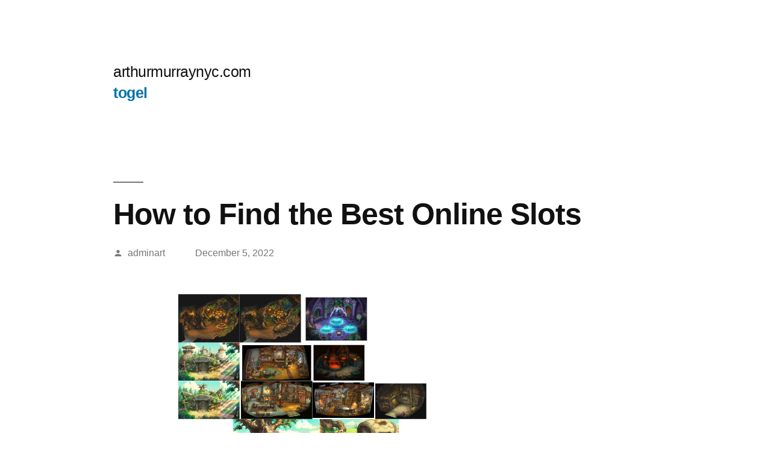

--- FILE ---
content_type: text/html
request_url: https://arthurmurraynyc.com/how-to-find-the-best-online-slots-3/
body_size: 12982
content:
<!DOCTYPE html>
<html dir="ltr" lang="en-US" prefix="og: https://ogp.me/ns#" amp="" data-amp-auto-lightbox-disable transformed="self;v=1" i-amphtml-layout="" i-amphtml-no-boilerplate="">
<head>
	<meta http-equiv="Content-Type" content="text/html; charset=UTF-8"/>
<meta name="viewport" content="width=device-width"><link rel="preconnect" href="https://cdn.ampproject.org/"><style amp-runtime="" i-amphtml-version="012408291337000">html{overflow-x:hidden!important}html.i-amphtml-fie{height:100%!important;width:100%!important}html:not([amp4ads]),html:not([amp4ads]) body{height:auto!important}html:not([amp4ads]) body{margin:0!important}body{-webkit-text-size-adjust:100%;-moz-text-size-adjust:100%;-ms-text-size-adjust:100%;text-size-adjust:100%}html.i-amphtml-singledoc.i-amphtml-embedded{-ms-touch-action:pan-y pinch-zoom;touch-action:pan-y pinch-zoom}html.i-amphtml-fie>body,html.i-amphtml-singledoc>body{overflow:visible!important}html.i-amphtml-fie:not(.i-amphtml-inabox)>body,html.i-amphtml-singledoc:not(.i-amphtml-inabox)>body{position:relative!important}html.i-amphtml-ios-embed-legacy>body{overflow-x:hidden!important;overflow-y:auto!important;position:absolute!important}html.i-amphtml-ios-embed{overflow-y:auto!important;position:static}#i-amphtml-wrapper{overflow-x:hidden!important;overflow-y:auto!important;position:absolute!important;top:0!important;left:0!important;right:0!important;bottom:0!important;margin:0!important;display:block!important}html.i-amphtml-ios-embed.i-amphtml-ios-overscroll,html.i-amphtml-ios-embed.i-amphtml-ios-overscroll>#i-amphtml-wrapper{-webkit-overflow-scrolling:touch!important}#i-amphtml-wrapper>body{position:relative!important;border-top:1px solid transparent!important}#i-amphtml-wrapper+body{visibility:visible}#i-amphtml-wrapper+body .i-amphtml-lightbox-element,#i-amphtml-wrapper+body[i-amphtml-lightbox]{visibility:hidden}#i-amphtml-wrapper+body[i-amphtml-lightbox] .i-amphtml-lightbox-element{visibility:visible}#i-amphtml-wrapper.i-amphtml-scroll-disabled,.i-amphtml-scroll-disabled{overflow-x:hidden!important;overflow-y:hidden!important}amp-instagram{padding:54px 0px 0px!important;background-color:#fff}amp-iframe iframe{box-sizing:border-box!important}[amp-access][amp-access-hide]{display:none}[subscriptions-dialog],body:not(.i-amphtml-subs-ready) [subscriptions-action],body:not(.i-amphtml-subs-ready) [subscriptions-section]{display:none!important}amp-experiment,amp-live-list>[update]{display:none}amp-list[resizable-children]>.i-amphtml-loading-container.amp-hidden{display:none!important}amp-list [fetch-error],amp-list[load-more] [load-more-button],amp-list[load-more] [load-more-end],amp-list[load-more] [load-more-failed],amp-list[load-more] [load-more-loading]{display:none}amp-list[diffable] div[role=list]{display:block}amp-story-page,amp-story[standalone]{min-height:1px!important;display:block!important;height:100%!important;margin:0!important;padding:0!important;overflow:hidden!important;width:100%!important}amp-story[standalone]{background-color:#000!important;position:relative!important}amp-story-page{background-color:#757575}amp-story .amp-active>div,amp-story .i-amphtml-loader-background{display:none!important}amp-story-page:not(:first-of-type):not([distance]):not([active]){transform:translateY(1000vh)!important}amp-autocomplete{position:relative!important;display:inline-block!important}amp-autocomplete>input,amp-autocomplete>textarea{padding:0.5rem;border:1px solid rgba(0,0,0,.33)}.i-amphtml-autocomplete-results,amp-autocomplete>input,amp-autocomplete>textarea{font-size:1rem;line-height:1.5rem}[amp-fx^=fly-in]{visibility:hidden}amp-script[nodom],amp-script[sandboxed]{position:fixed!important;top:0!important;width:1px!important;height:1px!important;overflow:hidden!important;visibility:hidden}
/*# sourceURL=/css/ampdoc.css*/[hidden]{display:none!important}.i-amphtml-element{display:inline-block}.i-amphtml-blurry-placeholder{transition:opacity 0.3s cubic-bezier(0.0,0.0,0.2,1)!important;pointer-events:none}[layout=nodisplay]:not(.i-amphtml-element){display:none!important}.i-amphtml-layout-fixed,[layout=fixed][width][height]:not(.i-amphtml-layout-fixed){display:inline-block;position:relative}.i-amphtml-layout-responsive,[layout=responsive][width][height]:not(.i-amphtml-layout-responsive),[width][height][heights]:not([layout]):not(.i-amphtml-layout-responsive),[width][height][sizes]:not(img):not([layout]):not(.i-amphtml-layout-responsive){display:block;position:relative}.i-amphtml-layout-intrinsic,[layout=intrinsic][width][height]:not(.i-amphtml-layout-intrinsic){display:inline-block;position:relative;max-width:100%}.i-amphtml-layout-intrinsic .i-amphtml-sizer{max-width:100%}.i-amphtml-intrinsic-sizer{max-width:100%;display:block!important}.i-amphtml-layout-container,.i-amphtml-layout-fixed-height,[layout=container],[layout=fixed-height][height]:not(.i-amphtml-layout-fixed-height){display:block;position:relative}.i-amphtml-layout-fill,.i-amphtml-layout-fill.i-amphtml-notbuilt,[layout=fill]:not(.i-amphtml-layout-fill),body noscript>*{display:block;overflow:hidden!important;position:absolute;top:0;left:0;bottom:0;right:0}body noscript>*{position:absolute!important;width:100%;height:100%;z-index:2}body noscript{display:inline!important}.i-amphtml-layout-flex-item,[layout=flex-item]:not(.i-amphtml-layout-flex-item){display:block;position:relative;-ms-flex:1 1 auto;flex:1 1 auto}.i-amphtml-layout-fluid{position:relative}.i-amphtml-layout-size-defined{overflow:hidden!important}.i-amphtml-layout-awaiting-size{position:absolute!important;top:auto!important;bottom:auto!important}i-amphtml-sizer{display:block!important}@supports (aspect-ratio:1/1){i-amphtml-sizer.i-amphtml-disable-ar{display:none!important}}.i-amphtml-blurry-placeholder,.i-amphtml-fill-content{display:block;height:0;max-height:100%;max-width:100%;min-height:100%;min-width:100%;width:0;margin:auto}.i-amphtml-layout-size-defined .i-amphtml-fill-content{position:absolute;top:0;left:0;bottom:0;right:0}.i-amphtml-replaced-content,.i-amphtml-screen-reader{padding:0!important;border:none!important}.i-amphtml-screen-reader{position:fixed!important;top:0px!important;left:0px!important;width:4px!important;height:4px!important;opacity:0!important;overflow:hidden!important;margin:0!important;display:block!important;visibility:visible!important}.i-amphtml-screen-reader~.i-amphtml-screen-reader{left:8px!important}.i-amphtml-screen-reader~.i-amphtml-screen-reader~.i-amphtml-screen-reader{left:12px!important}.i-amphtml-screen-reader~.i-amphtml-screen-reader~.i-amphtml-screen-reader~.i-amphtml-screen-reader{left:16px!important}.i-amphtml-unresolved{position:relative;overflow:hidden!important}.i-amphtml-select-disabled{-webkit-user-select:none!important;-ms-user-select:none!important;user-select:none!important}.i-amphtml-notbuilt,[layout]:not(.i-amphtml-element),[width][height][heights]:not([layout]):not(.i-amphtml-element),[width][height][sizes]:not(img):not([layout]):not(.i-amphtml-element){position:relative;overflow:hidden!important;color:transparent!important}.i-amphtml-notbuilt:not(.i-amphtml-layout-container)>*,[layout]:not([layout=container]):not(.i-amphtml-element)>*,[width][height][heights]:not([layout]):not(.i-amphtml-element)>*,[width][height][sizes]:not([layout]):not(.i-amphtml-element)>*{display:none}amp-img:not(.i-amphtml-element)[i-amphtml-ssr]>img.i-amphtml-fill-content{display:block}.i-amphtml-notbuilt:not(.i-amphtml-layout-container),[layout]:not([layout=container]):not(.i-amphtml-element),[width][height][heights]:not([layout]):not(.i-amphtml-element),[width][height][sizes]:not(img):not([layout]):not(.i-amphtml-element){color:transparent!important;line-height:0!important}.i-amphtml-ghost{visibility:hidden!important}.i-amphtml-element>[placeholder],[layout]:not(.i-amphtml-element)>[placeholder],[width][height][heights]:not([layout]):not(.i-amphtml-element)>[placeholder],[width][height][sizes]:not([layout]):not(.i-amphtml-element)>[placeholder]{display:block;line-height:normal}.i-amphtml-element>[placeholder].amp-hidden,.i-amphtml-element>[placeholder].hidden{visibility:hidden}.i-amphtml-element:not(.amp-notsupported)>[fallback],.i-amphtml-layout-container>[placeholder].amp-hidden,.i-amphtml-layout-container>[placeholder].hidden{display:none}.i-amphtml-layout-size-defined>[fallback],.i-amphtml-layout-size-defined>[placeholder]{position:absolute!important;top:0!important;left:0!important;right:0!important;bottom:0!important;z-index:1}amp-img[i-amphtml-ssr]:not(.i-amphtml-element)>[placeholder]{z-index:auto}.i-amphtml-notbuilt>[placeholder]{display:block!important}.i-amphtml-hidden-by-media-query{display:none!important}.i-amphtml-element-error{background:red!important;color:#fff!important;position:relative!important}.i-amphtml-element-error:before{content:attr(error-message)}i-amp-scroll-container,i-amphtml-scroll-container{position:absolute;top:0;left:0;right:0;bottom:0;display:block}i-amp-scroll-container.amp-active,i-amphtml-scroll-container.amp-active{overflow:auto;-webkit-overflow-scrolling:touch}.i-amphtml-loading-container{display:block!important;pointer-events:none;z-index:1}.i-amphtml-notbuilt>.i-amphtml-loading-container{display:block!important}.i-amphtml-loading-container.amp-hidden{visibility:hidden}.i-amphtml-element>[overflow]{cursor:pointer;position:relative;z-index:2;visibility:hidden;display:initial;line-height:normal}.i-amphtml-layout-size-defined>[overflow]{position:absolute}.i-amphtml-element>[overflow].amp-visible{visibility:visible}template{display:none!important}.amp-border-box,.amp-border-box *,.amp-border-box :after,.amp-border-box :before{box-sizing:border-box}amp-pixel{display:none!important}amp-analytics,amp-auto-ads,amp-story-auto-ads{position:fixed!important;top:0!important;width:1px!important;height:1px!important;overflow:hidden!important;visibility:hidden}amp-story{visibility:hidden!important}html.i-amphtml-fie>amp-analytics{position:initial!important}[visible-when-invalid]:not(.visible),form [submit-error],form [submit-success],form [submitting]{display:none}amp-accordion{display:block!important}@media (min-width:1px){:where(amp-accordion>section)>:first-child{margin:0;background-color:#efefef;padding-right:20px;border:1px solid #dfdfdf}:where(amp-accordion>section)>:last-child{margin:0}}amp-accordion>section{float:none!important}amp-accordion>section>*{float:none!important;display:block!important;overflow:hidden!important;position:relative!important}amp-accordion,amp-accordion>section{margin:0}amp-accordion:not(.i-amphtml-built)>section>:last-child{display:none!important}amp-accordion:not(.i-amphtml-built)>section[expanded]>:last-child{display:block!important}
/*# sourceURL=/css/ampshared.css*/</style><meta name="description" content="Unlike land-based slots, you can play online slot games anytime, anywhere, and on your phone or computer. Online slots are an exciting and addictive form of gambling. They are also fun to play, which is why they are among the most popular forms of gambling. The games are also quite simple to play. They feature"><meta name="robots" content="max-image-preview:large"><meta name="google-site-verification" content="C_9_kjuWapTIYDVqawSa3GCAxk6OqASkrXp7ol1raGA"><meta name="generator" content="All in One SEO (AIOSEO) 4.7.1.1"><meta property="og:locale" content="en_US"><meta property="og:site_name" content="arthurmurraynyc.com -"><meta property="og:type" content="article"><meta property="og:title" content="How to Find the Best Online Slots - arthurmurraynyc.com"><meta property="og:description" content="Unlike land-based slots, you can play online slot games anytime, anywhere, and on your phone or computer. Online slots are an exciting and addictive form of gambling. They are also fun to play, which is why they are among the most popular forms of gambling. The games are also quite simple to play. They feature"><meta property="og:url" content="https://arthurmurraynyc.com/how-to-find-the-best-online-slots-3/"><meta property="article:published_time" content="2022-12-05T04:53:05+00:00"><meta property="article:modified_time" content="2022-12-05T04:53:05+00:00"><meta name="twitter:card" content="summary"><meta name="twitter:title" content="How to Find the Best Online Slots - arthurmurraynyc.com"><meta name="twitter:description" content="Unlike land-based slots, you can play online slot games anytime, anywhere, and on your phone or computer. Online slots are an exciting and addictive form of gambling. They are also fun to play, which is why they are among the most popular forms of gambling. The games are also quite simple to play. They feature"><meta name="generator" content="WordPress 6.1.7"><meta name="generator" content="AMP Plugin v2.5.3; mode=standard"><script async="" src="../v0.mjs" type="module" ></script><script async nomodule src="../v0.js" ></script><script src="../v0/amp-form-0.1.js" async="" custom-element="amp-form" type="module" ></script><script async nomodule src="../v0/amp-form-0.1.js" custom-element="amp-form"></script><style amp-custom="">amp-img.amp-wp-enforced-sizes{object-fit:contain}button[overflow]{bottom:0}amp-img img,amp-img noscript{image-rendering:inherit;object-fit:inherit;object-position:inherit}:where(.wp-block-button__link){box-shadow:none;text-decoration:none;border-radius:9999px;padding:calc(.667em + 2px) calc(1.333em + 2px)}:where(.wp-block-columns.has-background){padding:1.25em 2.375em}:where(.wp-block-post-comments input[type=submit]){border:none}:where(.wp-block-file__button){border-radius:2em;padding:.5em 1em}:where(.wp-block-file__button):is(a):active,:where(.wp-block-file__button):is(a):focus,:where(.wp-block-file__button):is(a):hover,:where(.wp-block-file__button):is(a):visited{box-shadow:none;color:#fff;opacity:.85;text-decoration:none}.wp-block-group{box-sizing:border-box}.wp-block-latest-comments .wp-block-latest-comments{padding-left:0}.wp-block-latest-posts.wp-block-latest-posts__list{list-style:none;padding-left:0}.wp-block-latest-posts.wp-block-latest-posts__list li{clear:both}ul{box-sizing:border-box}:where(.wp-block-navigation.has-background .wp-block-navigation-item a:not(.wp-element-button)),:where(.wp-block-navigation.has-background .wp-block-navigation-submenu a:not(.wp-element-button)),:where(.wp-block-navigation .wp-block-navigation__submenu-container .wp-block-navigation-item a:not(.wp-element-button)),:where(.wp-block-navigation .wp-block-navigation__submenu-container .wp-block-navigation-submenu a:not(.wp-element-button)){padding:.5em 1em}@keyframes overlay-menu__fade-in-animation{0%{opacity:0;transform:translateY(.5em)}to{opacity:1;transform:translateY(0)}}:where(p.has-text-color:not(.has-link-color)) a{color:inherit}.wp-block-search__button{margin-left:.625em;word-break:normal}.wp-block-search__button svg{min-width:1.5em;min-height:1.5em;fill:currentColor;vertical-align:text-bottom}:where(.wp-block-search__button){border:1px solid #ccc;padding:.375em .625em}.wp-block-search__inside-wrapper{display:flex;flex:auto;flex-wrap:nowrap;max-width:100%}.wp-block-search__label{width:100%}.wp-block-search__input{padding:8px;flex-grow:1;margin-left:0;margin-right:0;min-width:3em;border:1px solid #949494}.wp-block-search__input:not(#_#_#_#_#_#_#_){text-decoration:unset}:where(.wp-block-search__button-inside .wp-block-search__inside-wrapper){padding:4px;border:1px solid #949494}:where(.wp-block-search__button-inside .wp-block-search__inside-wrapper) .wp-block-search__input{border-radius:0;border:none;padding:0 0 0 .25em}:where(.wp-block-search__button-inside .wp-block-search__inside-wrapper) .wp-block-search__input:focus{outline:none}:where(.wp-block-search__button-inside .wp-block-search__inside-wrapper) :where(.wp-block-search__button){padding:.125em .5em}.wp-element-button{cursor:pointer}:root{--wp--preset--font-size--normal:16px;--wp--preset--font-size--huge:42px}.screen-reader-text{border:0;clip:rect(1px,1px,1px,1px);-webkit-clip-path:inset(50%);clip-path:inset(50%);height:1px;margin:-1px;overflow:hidden;padding:0;position:absolute;width:1px}.screen-reader-text:not(#_#_#_#_#_#_#_){word-wrap:normal}.screen-reader-text:focus{background-color:#ddd;-webkit-clip-path:none;clip-path:none;color:#444;display:block;font-size:1em;height:auto;left:5px;line-height:normal;padding:15px 23px 14px;text-decoration:none;top:5px;width:auto;z-index:100000}.screen-reader-text:focus:not(#_#_#_#_#_#_#_){clip:auto}html :where(.has-border-color){border-style:solid}html :where([data-amp-original-style*=border-top-color]){border-top-style:solid}html :where([data-amp-original-style*=border-right-color]){border-right-style:solid}html :where([data-amp-original-style*=border-bottom-color]){border-bottom-style:solid}html :where([data-amp-original-style*=border-left-color]){border-left-style:solid}html :where([data-amp-original-style*=border-width]){border-style:solid}html :where([data-amp-original-style*=border-top-width]){border-top-style:solid}html :where([data-amp-original-style*=border-right-width]){border-right-style:solid}html :where([data-amp-original-style*=border-bottom-width]){border-bottom-style:solid}html :where([data-amp-original-style*=border-left-width]){border-left-style:solid}html :where(amp-img[class*=wp-image-]),html :where(amp-anim[class*=wp-image-]){height:auto;max-width:100%}.wp-block-search .wp-block-search__label{font-weight:700}.wp-block-search__button{border:1px solid #ccc;padding:.375em .625em}:where(.wp-block-group.has-background){padding:1.25em 2.375em}body{--wp--preset--color--black:#000;--wp--preset--color--cyan-bluish-gray:#abb8c3;--wp--preset--color--white:#fff;--wp--preset--color--pale-pink:#f78da7;--wp--preset--color--vivid-red:#cf2e2e;--wp--preset--color--luminous-vivid-orange:#ff6900;--wp--preset--color--luminous-vivid-amber:#fcb900;--wp--preset--color--light-green-cyan:#7bdcb5;--wp--preset--color--vivid-green-cyan:#00d084;--wp--preset--color--pale-cyan-blue:#8ed1fc;--wp--preset--color--vivid-cyan-blue:#0693e3;--wp--preset--color--vivid-purple:#9b51e0;--wp--preset--color--primary:#0073a8;--wp--preset--color--secondary:#005075;--wp--preset--color--dark-gray:#111;--wp--preset--color--light-gray:#767676;--wp--preset--gradient--vivid-cyan-blue-to-vivid-purple:linear-gradient(135deg,rgba(6,147,227,1) 0%,#9b51e0 100%);--wp--preset--gradient--light-green-cyan-to-vivid-green-cyan:linear-gradient(135deg,#7adcb4 0%,#00d082 100%);--wp--preset--gradient--luminous-vivid-amber-to-luminous-vivid-orange:linear-gradient(135deg,rgba(252,185,0,1) 0%,rgba(255,105,0,1) 100%);--wp--preset--gradient--luminous-vivid-orange-to-vivid-red:linear-gradient(135deg,rgba(255,105,0,1) 0%,#cf2e2e 100%);--wp--preset--gradient--very-light-gray-to-cyan-bluish-gray:linear-gradient(135deg,#eee 0%,#a9b8c3 100%);--wp--preset--gradient--cool-to-warm-spectrum:linear-gradient(135deg,#4aeadc 0%,#9778d1 20%,#cf2aba 40%,#ee2c82 60%,#fb6962 80%,#fef84c 100%);--wp--preset--gradient--blush-light-purple:linear-gradient(135deg,#ffceec 0%,#9896f0 100%);--wp--preset--gradient--blush-bordeaux:linear-gradient(135deg,#fecda5 0%,#fe2d2d 50%,#6b003e 100%);--wp--preset--gradient--luminous-dusk:linear-gradient(135deg,#ffcb70 0%,#c751c0 50%,#4158d0 100%);--wp--preset--gradient--pale-ocean:linear-gradient(135deg,#fff5cb 0%,#b6e3d4 50%,#33a7b5 100%);--wp--preset--gradient--electric-grass:linear-gradient(135deg,#caf880 0%,#71ce7e 100%);--wp--preset--gradient--midnight:linear-gradient(135deg,#020381 0%,#2874fc 100%);--wp--preset--duotone--dark-grayscale:url("https://arthurmurraynyc.com/how-to-find-the-best-online-slots-3/#wp-duotone-dark-grayscale");--wp--preset--duotone--grayscale:url("https://arthurmurraynyc.com/how-to-find-the-best-online-slots-3/#wp-duotone-grayscale");--wp--preset--duotone--purple-yellow:url("https://arthurmurraynyc.com/how-to-find-the-best-online-slots-3/#wp-duotone-purple-yellow");--wp--preset--duotone--blue-red:url("https://arthurmurraynyc.com/how-to-find-the-best-online-slots-3/#wp-duotone-blue-red");--wp--preset--duotone--midnight:url("https://arthurmurraynyc.com/how-to-find-the-best-online-slots-3/#wp-duotone-midnight");--wp--preset--duotone--magenta-yellow:url("https://arthurmurraynyc.com/how-to-find-the-best-online-slots-3/#wp-duotone-magenta-yellow");--wp--preset--duotone--purple-green:url("https://arthurmurraynyc.com/how-to-find-the-best-online-slots-3/#wp-duotone-purple-green");--wp--preset--duotone--blue-orange:url("https://arthurmurraynyc.com/how-to-find-the-best-online-slots-3/#wp-duotone-blue-orange");--wp--preset--font-size--small:19.5px;--wp--preset--font-size--medium:20px;--wp--preset--font-size--large:36.5px;--wp--preset--font-size--x-large:42px;--wp--preset--font-size--normal:22px;--wp--preset--font-size--huge:49.5px;--wp--preset--spacing--20:.44rem;--wp--preset--spacing--30:.67rem;--wp--preset--spacing--40:1rem;--wp--preset--spacing--50:1.5rem;--wp--preset--spacing--60:2.25rem;--wp--preset--spacing--70:3.38rem;--wp--preset--spacing--80:5.06rem}:where(.is-layout-flex){gap:.5em}:where(.wp-block-columns.is-layout-flex){gap:2em}:where(.wp-block-columns.is-layout-flex){gap:2em}@font-face{font-family:"NonBreakingSpaceOverride";src:url("../wp-content/themes/twentynineteen/fonts/NonBreakingSpaceOverride.woff") format("woff2"),url("../wp-content/themes/twentynineteen/fonts/NonBreakingSpaceOverride.woff") format("woff");font-display:optional}html{line-height:1.15;-webkit-text-size-adjust:100%}body{margin:0}h1{font-size:2em;margin:.67em 0}a{background-color:transparent}amp-img{border-style:none}button,input{font-family:inherit;font-size:100%;line-height:1.15;margin:0}button,input{overflow:visible}button{text-transform:none}button,[type="button"],[type="reset"],[type="submit"]{-webkit-appearance:button}button::-moz-focus-inner,[type="button"]::-moz-focus-inner,[type="reset"]::-moz-focus-inner,[type="submit"]::-moz-focus-inner{border-style:none;padding:0}button:-moz-focusring,[type="button"]:-moz-focusring,[type="reset"]:-moz-focusring,[type="submit"]:-moz-focusring{outline:1px dotted ButtonText}[type="checkbox"],[type="radio"]{box-sizing:border-box;padding:0}[type="number"]::-webkit-inner-spin-button,[type="number"]::-webkit-outer-spin-button{height:auto}[type="search"]{-webkit-appearance:textfield;outline-offset:-2px}[type="search"]::-webkit-search-decoration{-webkit-appearance:none}::-webkit-file-upload-button{-webkit-appearance:button;font:inherit}[hidden]{display:none}html{font-size:22px}body{-webkit-font-smoothing:antialiased;-moz-osx-font-smoothing:grayscale;background-color:#fff;color:#111;font-family:"NonBreakingSpaceOverride","Hoefler Text",Garamond,"Times New Roman",serif;font-weight:400;font-size:1em;line-height:1.8;margin:0;text-rendering:optimizeLegibility}button,input{color:#111;font-family:"NonBreakingSpaceOverride","Hoefler Text",Garamond,"Times New Roman",serif;font-weight:400;line-height:1.8;text-rendering:optimizeLegibility}.entry-meta,.entry-footer,.main-navigation,.no-comments,.post-navigation .post-title,.site-title,.site-info,h1,h2{font-family:-apple-system,BlinkMacSystemFont,"Segoe UI","Roboto","Oxygen","Ubuntu","Cantarell","Fira Sans","Droid Sans","Helvetica Neue",sans-serif}.main-navigation,.post-navigation .post-title,.no-comments,.site-title,h1,h2{font-weight:700;letter-spacing:-.02em;line-height:1.2;-webkit-font-smoothing:antialiased;-moz-osx-font-smoothing:grayscale}.site-branding,.main-navigation ul.main-menu > li,.nav-links{line-height:1.25}h1{font-size:2.25em}@media only screen and (min-width: 768px){h1{font-size:2.8125em}}.entry-title,h2{font-size:1.6875em}@media only screen and (min-width: 768px){.entry-title,h2{font-size:2.25em}}.site-title,.main-navigation,.nav-links,.no-comments{font-size:1.125em}.entry-meta,.entry-footer,.site-info,amp-img:after{font-size:.71111em}.site-title{font-weight:normal}.post-navigation .post-title,.entry-title{-webkit-hyphens:auto;-moz-hyphens:auto;-ms-hyphens:auto;hyphens:auto;word-break:break-word;word-wrap:break-word}@media only screen and (min-width: 768px){.entry-title{-webkit-hyphens:none;-moz-hyphens:none;-ms-hyphens:none;hyphens:none}}p{-webkit-font-smoothing:antialiased;-moz-osx-font-smoothing:grayscale}a{text-decoration:none}a:hover{text-decoration:none}a:focus{text-decoration:underline;text-decoration-thickness:2px}html{box-sizing:border-box}::-moz-selection{background-color:#bfdcea}::selection{background-color:#bfdcea}*,*:before,*:after{box-sizing:inherit}a{transition:color 110ms ease-in-out;color:#0073aa}a:hover,a:active{color:#005177;outline:0;text-decoration:none}a:focus{outline:thin;outline-style:dotted;text-decoration:underline;text-decoration-thickness:2px}h1,h2{clear:both;margin:1rem 0}h1:not(.site-title):before,h2:before{background:#767676;content:" ";display:block;height:2px;margin:1rem 0;width:1em}ul{padding-left:1rem}ul{list-style:disc}ul ul{list-style-type:circle}li{line-height:1.8}li > ul{padding-left:2rem}amp-img{height:auto;max-width:100%;position:relative}button,input[type="button"],input[type="reset"],input[type="submit"]{transition:background 150ms ease-in-out;background:#0073aa;border:none;border-radius:5px;box-sizing:border-box;color:#fff;font-family:-apple-system,BlinkMacSystemFont,"Segoe UI","Roboto","Oxygen","Ubuntu","Cantarell","Fira Sans","Droid Sans","Helvetica Neue",sans-serif;font-size:.88889em;font-weight:700;line-height:1.2;outline:none;padding:.76rem 1rem;text-decoration:none;vertical-align:bottom}button:hover,input[type="button"]:hover,input[type="reset"]:hover,input[type="submit"]:hover{background:#111;cursor:pointer}button:visited,input[type="button"]:visited,input[type="reset"]:visited,input[type="submit"]:visited{color:#fff;text-decoration:none}button:focus,input[type="button"]:focus,input[type="reset"]:focus,input[type="submit"]:focus{background:#111;outline:thin dotted;outline-offset:-4px}input[type="text"],input[type="email"],input[type="url"],input[type="password"],input[type="search"],input[type="number"],input[type="tel"],input[type="range"],input[type="date"],input[type="month"],input[type="week"],input[type="time"],input[type="datetime"],input[type="datetime-local"],input[type="color"]{-webkit-backface-visibility:hidden;background:#fff;border:solid 1px #ccc;box-sizing:border-box;outline:none;padding:.36rem .66rem;-webkit-appearance:none;outline-offset:0;border-radius:0}input[type="text"]:focus,input[type="email"]:focus,input[type="url"]:focus,input[type="password"]:focus,input[type="search"]:focus,input[type="number"]:focus,input[type="tel"]:focus,input[type="range"]:focus,input[type="date"]:focus,input[type="month"]:focus,input[type="week"]:focus,input[type="time"]:focus,input[type="datetime"]:focus,input[type="datetime-local"]:focus,input[type="color"]:focus{border-color:#0073aa;outline:thin solid rgba(0,115,170,.15);outline-offset:-4px}input[type="search"]::-webkit-search-decoration{display:none}form p{margin:1rem 0}a{transition:color 110ms ease-in-out;color:#0073aa}a:visited{color:#0073aa}a:hover,a:active{color:#005177;outline:0;text-decoration:none}a:focus{outline:thin dotted;text-decoration:underline;text-decoration-thickness:2px}.main-navigation{display:block;margin-top:.25rem}.main-navigation > div{display:inline}.main-navigation button{display:inline-block;border:none;padding:0;margin:0;font-family:-apple-system,BlinkMacSystemFont,"Segoe UI","Roboto","Oxygen","Ubuntu","Cantarell","Fira Sans","Droid Sans","Helvetica Neue",sans-serif;font-weight:700;line-height:1.2;text-decoration:none;background:transparent;color:inherit;cursor:pointer;transition:background 250ms ease-in-out,transform 150ms ease;-webkit-appearance:none;-moz-appearance:none}.main-navigation button:hover,.main-navigation button:focus{background:transparent}.main-navigation button:focus{outline:1px solid transparent;outline-offset:-4px}.main-navigation button:active{transform:scale(.99)}.main-navigation .main-menu{display:inline-block;margin:0;padding:0}.main-navigation .main-menu > li{color:#0073aa;display:inline;position:relative}.main-navigation .main-menu > li > a{font-weight:700;color:#0073aa;margin-right:.5rem}.main-navigation .main-menu > li > a + svg{margin-right:.5rem}.main-navigation .main-menu > li > a:hover,.main-navigation .main-menu > li > a:hover + svg{color:#005177}.main-navigation .main-menu > li:last-child > a{margin-right:0}@keyframes slide_in_right{100%{transform:translateX(0%)}}@keyframes fade_in{from{opacity:0}to{opacity:1}}.post-navigation{margin:calc(3 * 1rem) 0}@media only screen and (min-width: 768px){.post-navigation{margin:calc(3 * 1rem) calc(10% + 60px);max-width:calc(6 * ( 100vw / 12 ))}}@media only screen and (min-width: 1168px){.post-navigation{margin:calc(3 * 1rem) 0;max-width:100%}}.post-navigation .nav-links{margin:0 1rem;max-width:100%;display:flex;flex-direction:column}@media only screen and (min-width: 768px){.post-navigation .nav-links{margin:0}}@media only screen and (min-width: 1168px){.post-navigation .nav-links{flex-direction:row;margin:0 calc(10% + 60px);max-width:calc(6 * ( 100vw / 12 ) - 28px)}}.post-navigation .nav-links a .meta-nav{color:#767676;user-select:none}.post-navigation .nav-links a .meta-nav:before,.post-navigation .nav-links a .meta-nav:after{display:none;content:"—";width:2em;color:#767676;height:1em}.post-navigation .nav-links a .post-title{hyphens:auto}.post-navigation .nav-links a:hover{color:#005177}@media only screen and (min-width: 1168px){.post-navigation .nav-links .nav-previous,.post-navigation .nav-links .nav-next{min-width:calc(50% - 2 * 1rem)}}.post-navigation .nav-links .nav-previous{order:2}@media only screen and (min-width: 1168px){.post-navigation .nav-links .nav-previous{order:1}}.post-navigation .nav-links .nav-previous + .nav-next{margin-bottom:1rem}.post-navigation .nav-links .nav-previous .meta-nav:before{display:inline}.post-navigation .nav-links .nav-next{order:1}@media only screen and (min-width: 1168px){.post-navigation .nav-links .nav-next{order:2;padding-left:1rem}}.post-navigation .nav-links .nav-next .meta-nav:after{display:inline}.screen-reader-text{border:0;clip:rect(1px,1px,1px,1px);clip-path:inset(50%);height:1px;margin:-1px;overflow:hidden;padding:0;width:1px}.screen-reader-text:not(#_#_#_#_#_#_#_){position:absolute;word-wrap:normal}.screen-reader-text:focus{background-color:#f1f1f1;border-radius:3px;box-shadow:0 0 2px 2px rgba(0,0,0,.6);clip-path:none;color:#21759b;display:block;font-size:.875rem;font-weight:bold;height:auto;left:5px;line-height:normal;padding:15px 23px 14px;text-decoration:none;top:5px;width:auto;z-index:100000}.screen-reader-text:focus:not(#_#_#_#_#_#_#_){clip:auto}.entry-content:before,.entry-content:after,.site-header:before,.site-header:after,.site-content:before,.site-content:after,.site-footer:before,.site-footer:after{content:"";display:table;table-layout:fixed}.entry-content:after,.site-header:after,.site-content:after,.site-footer:after{clear:both}#page{width:100%}.site-content{overflow:hidden}.site-header{padding:1em}@media only screen and (min-width: 768px){.site-header{margin:0;padding:3rem 0}}.site-branding{color:#767676;-webkit-hyphens:auto;-moz-hyphens:auto;-ms-hyphens:auto;hyphens:auto;position:relative;word-wrap:break-word}@media only screen and (min-width: 768px){.site-branding{margin:0 calc(10% + 60px)}}.site-title{margin:auto;display:inline;color:#111}.site-title a{color:#111}.site-title a:link,.site-title a:visited{color:#111}.site-title a:hover{color:#4a4a4a}.site-title + .main-navigation{display:block}@media only screen and (min-width: 768px){.site-title{display:inline}}.updated:not(.published){display:none}.entry{margin-top:calc(6 * 1rem)}.entry:first-of-type{margin-top:0}.entry .entry-header{margin:calc(3 * 1rem) 1rem 1rem;position:relative}@media only screen and (min-width: 768px){.entry .entry-header{margin:calc(3 * 1rem) calc(10% + 60px) 1rem}}.entry .entry-title{margin:0}.entry .entry-title:before{background:#767676;content:" ";display:block;height:2px;margin:1rem 0;width:1em}.entry .entry-title a{color:inherit}.entry .entry-title a:hover{color:#4a4a4a}.entry .entry-meta,.entry .entry-footer{color:#767676;font-weight:500}.entry .entry-meta > span,.entry .entry-footer > span{margin-right:1rem;display:inline-block}.entry .entry-meta > span:last-child,.entry .entry-footer > span:last-child{margin-right:0}.entry .entry-meta a,.entry .entry-footer a{transition:color 110ms ease-in-out;color:currentColor}.entry .entry-meta a:hover,.entry .entry-footer a:hover{text-decoration:none;color:#0073aa}.entry .entry-meta .svg-icon,.entry .entry-footer .svg-icon{position:relative;display:inline-block;vertical-align:middle;margin-right:.5em}.entry .entry-meta{margin:1rem 0}.entry .entry-footer{margin:calc(2 * 1rem) 1rem 1rem}@media only screen and (min-width: 768px){.entry .entry-footer{margin:1rem calc(10% + 60px) calc(3 * 1rem);max-width:calc(8 * ( 100vw / 12 ) - 28px)}}@media only screen and (min-width: 768px){.entry .entry-footer{max-width:calc(6 * ( 100vw / 12 ) - 28px)}}.entry .entry-content{max-width:calc(100% - ( 2 * 1rem ));margin:0 1rem}@media only screen and (min-width: 768px){.entry .entry-content{max-width:80%;margin:0 10%;padding:0 60px}}.entry .entry-content p{word-wrap:break-word}.entry .entry-content a{text-decoration:underline;text-decoration-thickness:2px}.entry .entry-content a:hover{text-decoration:none}#colophon .widget-area,#colophon .site-info{margin:calc(2 * 1rem) 1rem}@media only screen and (min-width: 768px){#colophon .widget-area,#colophon .site-info{margin:calc(3 * 1rem) calc(10% + 60px)}}#colophon .widget-column{display:flex;flex-wrap:wrap}#colophon .widget-column .widget{-webkit-hyphens:auto;-moz-hyphens:auto;-ms-hyphens:auto;hyphens:auto;width:100%;word-wrap:break-word}@media only screen and (min-width: 1168px){#colophon .widget-column .widget{margin-right:calc(3 * 1rem);width:calc(50% - ( 3 * 1rem ))}}#colophon .site-info{color:#767676;-webkit-hyphens:auto;-moz-hyphens:auto;-ms-hyphens:auto;hyphens:auto;word-wrap:break-word}#colophon .site-info a{color:inherit}#colophon .site-info a:hover{text-decoration:none;color:#0073aa}#colophon .site-info .imprint{margin-right:1rem}.widget{margin:0 0 1rem}.widget a{color:#0073aa}.widget a:hover{color:#005177}.entry .entry-content > *,.entry .entry-content > .wp-block-group > .wp-block-group__inner-container > *{margin:32px 0;max-width:100%}@media only screen and (min-width: 768px){.entry .entry-content > *,.entry .entry-content > .wp-block-group > .wp-block-group__inner-container > *{max-width:calc(8 * ( 100vw / 12 ) - 28px)}}@media only screen and (min-width: 1168px){.entry .entry-content > *,.entry .entry-content > .wp-block-group > .wp-block-group__inner-container > *{max-width:calc(6 * ( 100vw / 12 ) - 28px)}}@media only screen and (min-width: 768px){.entry .entry-content > *,.entry .entry-content > .wp-block-group > .wp-block-group__inner-container > *{margin:32px 0}}.entry .entry-content > * > *:first-child{margin-top:0}.entry .entry-content > * > *:last-child{margin-bottom:0}.entry .entry-content .entry-content,.entry .entry-content .entry{margin:inherit;max-width:inherit;padding:inherit}@media only screen and (min-width: 768px){.entry .entry-content .entry-content,.entry .entry-content .entry{margin:inherit;max-width:inherit;padding:inherit}}.entry .entry-content .wp-block-latest-posts{padding:0;list-style:none}.entry .entry-content .wp-block-latest-posts li > a{font-family:-apple-system,BlinkMacSystemFont,"Segoe UI","Roboto","Oxygen","Ubuntu","Cantarell","Fira Sans","Droid Sans","Helvetica Neue",sans-serif;font-size:calc(22px * 1.125);font-weight:bold;line-height:1.2;text-decoration:none}.entry .entry-content .wp-block-latest-posts li{padding-bottom:.5rem}.entry .entry-content .wp-block-latest-posts li:last-child{padding-bottom:0}svg{transition:fill 120ms ease-in-out;fill:currentColor}@media print{@media print{@page{margin:2cm}.entry{margin-top:1em}.entry .entry-header,.site-footer .site-info{margin:0}body{font:13pt Georgia,"Times New Roman",Times,serif;line-height:1.3;color:#000}body:not(#_#_#_#_#_#_#_#_){background:#fff}h1{font-size:24pt}h2{font-size:14pt;margin-top:25px}a{page-break-inside:avoid}h1,h2{page-break-after:avoid;page-break-inside:avoid}amp-img{page-break-inside:avoid;page-break-after:avoid}ul{page-break-before:avoid}a:link,a:visited,a{background:transparent;font-weight:bold;text-decoration:underline;text-align:left}a{page-break-inside:avoid}a[href^=http]:after{content:" < " attr(href) "> "}a:after > amp-img{content:""}article a[href^="#"]:after{content:""}a:not(:local-link):after{content:" < " attr(href) "> "}.main-navigation,.site-title + .main-navigation,.site-branding-container:before,.entry .entry-title:before,.entry-footer,.post-navigation,.widget-area{display:none}}}.amp-wp-bf126db:not(#_#_#_#_#_){visibility:hidden;position:absolute;left:-9999px;overflow:hidden}.amp-wp-f722d79:not(#_#_#_#_#_){width:auto;max-width:37%;max-height:213px;margin:0px 10px;height:auto}
/*# sourceURL=amp-custom.css */</style><link rel="profile" href="https://gmpg.org/xfn/11"><script type="application/ld+json" class="aioseo-schema">{"@context":"https://schema.org","@graph":[{"@type":"BlogPosting","@id":"https://arthurmurraynyc.com/how-to-find-the-best-online-slots-3/#blogposting","name":"How to Find the Best Online Slots - arthurmurraynyc.com","headline":"How to Find the Best Online Slots","author":{"@id":"https://arthurmurraynyc.com/author/adminart/#author"},"publisher":{"@id":"https://arthurmurraynyc.com/#organization"},"image":{"@type":"ImageObject","url":"../mzlUY6m.jpg","@id":"https://arthurmurraynyc.com/how-to-find-the-best-online-slots-3/#articleImage"},"datePublished":"2022-12-05T11:53:05+07:00","dateModified":"2022-12-05T11:53:05+07:00","inLanguage":"en-US","mainEntityOfPage":{"@id":"https://arthurmurraynyc.com/how-to-find-the-best-online-slots-3/#webpage"},"isPartOf":{"@id":"https://arthurmurraynyc.com/how-to-find-the-best-online-slots-3/#webpage"},"articleSection":"info"},{"@type":"BreadcrumbList","@id":"https://arthurmurraynyc.com/how-to-find-the-best-online-slots-3/#breadcrumblist","itemListElement":[{"@type":"ListItem","@id":"https://arthurmurraynyc.com/#listItem","position":1,"name":"Home","item":"https://arthurmurraynyc.com/","nextItem":"https://arthurmurraynyc.com/how-to-find-the-best-online-slots-3/#listItem"},{"@type":"ListItem","@id":"https://arthurmurraynyc.com/how-to-find-the-best-online-slots-3/#listItem","position":2,"name":"How to Find the Best Online Slots","previousItem":"https://arthurmurraynyc.com/#listItem"}]},{"@type":"Organization","@id":"https://arthurmurraynyc.com/#organization","name":"Guide to studying Art and Design","url":"https://arthurmurraynyc.com/"},{"@type":"Person","@id":"https://arthurmurraynyc.com/author/adminart/#author","url":"https://arthurmurraynyc.com/author/adminart/","name":"adminart","image":{"@type":"ImageObject","@id":"https://arthurmurraynyc.com/how-to-find-the-best-online-slots-3/#authorImage","url":"https://secure.gravatar.com/avatar/3fb205f3d11a6ddbb60fecb4e2bf08ab?s=96\u0026d=mm\u0026r=g","width":96,"height":96,"caption":"adminart"}},{"@type":"WebPage","@id":"https://arthurmurraynyc.com/how-to-find-the-best-online-slots-3/#webpage","url":"https://arthurmurraynyc.com/how-to-find-the-best-online-slots-3/","name":"How to Find the Best Online Slots - arthurmurraynyc.com","description":"Unlike land-based slots, you can play online slot games anytime, anywhere, and on your phone or computer. Online slots are an exciting and addictive form of gambling. They are also fun to play, which is why they are among the most popular forms of gambling. The games are also quite simple to play. They feature","inLanguage":"en-US","isPartOf":{"@id":"https://arthurmurraynyc.com/#website"},"breadcrumb":{"@id":"https://arthurmurraynyc.com/how-to-find-the-best-online-slots-3/#breadcrumblist"},"author":{"@id":"https://arthurmurraynyc.com/author/adminart/#author"},"creator":{"@id":"https://arthurmurraynyc.com/author/adminart/#author"},"datePublished":"2022-12-05T11:53:05+07:00","dateModified":"2022-12-05T11:53:05+07:00"},{"@type":"WebSite","@id":"https://arthurmurraynyc.com/#website","url":"https://arthurmurraynyc.com/","name":"arthurmurraynyc.com","inLanguage":"en-US","publisher":{"@id":"https://arthurmurraynyc.com/#organization"}}]}</script><link rel="https://api.w.org/" href="https://arthurmurraynyc.com/wp-json/"><link rel="EditURI" type="application/rsd+xml" title="RSD" href="https://arthurmurraynyc.com/xmlrpc.php?rsd"><link rel="wlwmanifest" type="application/wlwmanifest+xml" href="https://arthurmurraynyc.com/wp-includes/wlwmanifest.xml"><link rel="shortlink" href="https://arthurmurraynyc.com/?p=1314"><title>How to Find the Best Online Slots - arthurmurraynyc.com</title>
	<link rel="canonical" href="https://arthurmurraynyc.com/how-to-find-the-best-online-slots-3/" />
</head>
<body data-rsssl="1" class="post-template-default single single-post postid-1314 single-format-standard wp-embed-responsive singular image-filters-enabled">
<svg xmlns="https://www.w3.org/2000/svg" viewbox="0 0 0 0" width="0" height="0" focusable="false" role="none" data-amp-original-style="visibility: hidden; position: absolute; left: -9999px; overflow: hidden;" class="amp-wp-bf126db"><defs><filter id="wp-duotone-dark-grayscale"><fecolormatrix color-interpolation-filters="sRGB" type="matrix" values=" .299 .587 .114 0 0 .299 .587 .114 0 0 .299 .587 .114 0 0 .299 .587 .114 0 0 "></fecolormatrix><fecomponenttransfer color-interpolation-filters="sRGB"><fefuncr type="table" tablevalues="0 0.49803921568627"></fefuncr><fefuncg type="table" tablevalues="0 0.49803921568627"></fefuncg><fefuncb type="table" tablevalues="0 0.49803921568627"></fefuncb><fefunca type="table" tablevalues="1 1"></fefunca></fecomponenttransfer><fecomposite in2="SourceGraphic" operator="in"></fecomposite></filter></defs></svg><svg xmlns="https://www.w3.org/2000/svg" viewbox="0 0 0 0" width="0" height="0" focusable="false" role="none" data-amp-original-style="visibility: hidden; position: absolute; left: -9999px; overflow: hidden;" class="amp-wp-bf126db"><defs><filter id="wp-duotone-grayscale"><fecolormatrix color-interpolation-filters="sRGB" type="matrix" values=" .299 .587 .114 0 0 .299 .587 .114 0 0 .299 .587 .114 0 0 .299 .587 .114 0 0 "></fecolormatrix><fecomponenttransfer color-interpolation-filters="sRGB"><fefuncr type="table" tablevalues="0 1"></fefuncr><fefuncg type="table" tablevalues="0 1"></fefuncg><fefuncb type="table" tablevalues="0 1"></fefuncb><fefunca type="table" tablevalues="1 1"></fefunca></fecomponenttransfer><fecomposite in2="SourceGraphic" operator="in"></fecomposite></filter></defs></svg><svg xmlns="https://www.w3.org/2000/svg" viewbox="0 0 0 0" width="0" height="0" focusable="false" role="none" data-amp-original-style="visibility: hidden; position: absolute; left: -9999px; overflow: hidden;" class="amp-wp-bf126db"><defs><filter id="wp-duotone-purple-yellow"><fecolormatrix color-interpolation-filters="sRGB" type="matrix" values=" .299 .587 .114 0 0 .299 .587 .114 0 0 .299 .587 .114 0 0 .299 .587 .114 0 0 "></fecolormatrix><fecomponenttransfer color-interpolation-filters="sRGB"><fefuncr type="table" tablevalues="0.54901960784314 0.98823529411765"></fefuncr><fefuncg type="table" tablevalues="0 1"></fefuncg><fefuncb type="table" tablevalues="0.71764705882353 0.25490196078431"></fefuncb><fefunca type="table" tablevalues="1 1"></fefunca></fecomponenttransfer><fecomposite in2="SourceGraphic" operator="in"></fecomposite></filter></defs></svg><svg xmlns="https://www.w3.org/2000/svg" viewbox="0 0 0 0" width="0" height="0" focusable="false" role="none" data-amp-original-style="visibility: hidden; position: absolute; left: -9999px; overflow: hidden;" class="amp-wp-bf126db"><defs><filter id="wp-duotone-blue-red"><fecolormatrix color-interpolation-filters="sRGB" type="matrix" values=" .299 .587 .114 0 0 .299 .587 .114 0 0 .299 .587 .114 0 0 .299 .587 .114 0 0 "></fecolormatrix><fecomponenttransfer color-interpolation-filters="sRGB"><fefuncr type="table" tablevalues="0 1"></fefuncr><fefuncg type="table" tablevalues="0 0.27843137254902"></fefuncg><fefuncb type="table" tablevalues="0.5921568627451 0.27843137254902"></fefuncb><fefunca type="table" tablevalues="1 1"></fefunca></fecomponenttransfer><fecomposite in2="SourceGraphic" operator="in"></fecomposite></filter></defs></svg><svg xmlns="https://www.w3.org/2000/svg" viewbox="0 0 0 0" width="0" height="0" focusable="false" role="none" data-amp-original-style="visibility: hidden; position: absolute; left: -9999px; overflow: hidden;" class="amp-wp-bf126db"><defs><filter id="wp-duotone-midnight"><fecolormatrix color-interpolation-filters="sRGB" type="matrix" values=" .299 .587 .114 0 0 .299 .587 .114 0 0 .299 .587 .114 0 0 .299 .587 .114 0 0 "></fecolormatrix><fecomponenttransfer color-interpolation-filters="sRGB"><fefuncr type="table" tablevalues="0 0"></fefuncr><fefuncg type="table" tablevalues="0 0.64705882352941"></fefuncg><fefuncb type="table" tablevalues="0 1"></fefuncb><fefunca type="table" tablevalues="1 1"></fefunca></fecomponenttransfer><fecomposite in2="SourceGraphic" operator="in"></fecomposite></filter></defs></svg><svg xmlns="https://www.w3.org/2000/svg" viewbox="0 0 0 0" width="0" height="0" focusable="false" role="none" data-amp-original-style="visibility: hidden; position: absolute; left: -9999px; overflow: hidden;" class="amp-wp-bf126db"><defs><filter id="wp-duotone-magenta-yellow"><fecolormatrix color-interpolation-filters="sRGB" type="matrix" values=" .299 .587 .114 0 0 .299 .587 .114 0 0 .299 .587 .114 0 0 .299 .587 .114 0 0 "></fecolormatrix><fecomponenttransfer color-interpolation-filters="sRGB"><fefuncr type="table" tablevalues="0.78039215686275 1"></fefuncr><fefuncg type="table" tablevalues="0 0.94901960784314"></fefuncg><fefuncb type="table" tablevalues="0.35294117647059 0.47058823529412"></fefuncb><fefunca type="table" tablevalues="1 1"></fefunca></fecomponenttransfer><fecomposite in2="SourceGraphic" operator="in"></fecomposite></filter></defs></svg><svg xmlns="https://www.w3.org/2000/svg" viewbox="0 0 0 0" width="0" height="0" focusable="false" role="none" data-amp-original-style="visibility: hidden; position: absolute; left: -9999px; overflow: hidden;" class="amp-wp-bf126db"><defs><filter id="wp-duotone-purple-green"><fecolormatrix color-interpolation-filters="sRGB" type="matrix" values=" .299 .587 .114 0 0 .299 .587 .114 0 0 .299 .587 .114 0 0 .299 .587 .114 0 0 "></fecolormatrix><fecomponenttransfer color-interpolation-filters="sRGB"><fefuncr type="table" tablevalues="0.65098039215686 0.40392156862745"></fefuncr><fefuncg type="table" tablevalues="0 1"></fefuncg><fefuncb type="table" tablevalues="0.44705882352941 0.4"></fefuncb><fefunca type="table" tablevalues="1 1"></fefunca></fecomponenttransfer><fecomposite in2="SourceGraphic" operator="in"></fecomposite></filter></defs></svg><svg xmlns="https://www.w3.org/2000/svg" viewbox="0 0 0 0" width="0" height="0" focusable="false" role="none" data-amp-original-style="visibility: hidden; position: absolute; left: -9999px; overflow: hidden;" class="amp-wp-bf126db"><defs><filter id="wp-duotone-blue-orange"><fecolormatrix color-interpolation-filters="sRGB" type="matrix" values=" .299 .587 .114 0 0 .299 .587 .114 0 0 .299 .587 .114 0 0 .299 .587 .114 0 0 "></fecolormatrix><fecomponenttransfer color-interpolation-filters="sRGB"><fefuncr type="table" tablevalues="0.098039215686275 1"></fefuncr><fefuncg type="table" tablevalues="0 0.66274509803922"></fefuncg><fefuncb type="table" tablevalues="0.84705882352941 0.41960784313725"></fefuncb><fefunca type="table" tablevalues="1 1"></fefunca></fecomponenttransfer><fecomposite in2="SourceGraphic" operator="in"></fecomposite></filter></defs></svg><div id="page" class="site">
	<a class="skip-link screen-reader-text" href="#content">
		Skip to content	</a>
		<header id="masthead" class="site-header">
			<div class="site-branding-container">
				<div class="site-branding">
								<p class="site-title"><a href="/" rel="home">arthurmurraynyc.com</a></p>
				<nav id="site-navigation" class="main-navigation" aria-label="Top Menu">
			<div class="menu-menu-container"><ul id="menu-menu" class="main-menu"><li id="menu-item-920" class="menu-item menu-item-type-custom menu-item-object-custom menu-item-920"><a href="https://overthehillandonaroll.com/">togel</a></li>
</ul></div>		</nav>
		</div>
			</div>
					</header>
	<div id="content" class="site-content">
	<div id="primary" class="content-area">
		<main id="main" class="site-main">
<article id="post-1314" class="post-1314 post type-post status-publish format-standard hentry category-info entry">
		<header class="entry-header">
<h1 class="entry-title">How to Find the Best Online Slots</h1>
<div class="entry-meta">
	<span class="byline"><svg class="svg-icon" width="16" height="16" aria-hidden="true" role="img" focusable="false" viewbox="0 0 24 24" version="1.1" xmlns="https://www.w3.org/2000/svg" xmlns:xlink="https://www.w3.org/1999/xlink"><path d="M12 12c2.21 0 4-1.79 4-4s-1.79-4-4-4-4 1.79-4 4 1.79 4 4 4zm0 2c-2.67 0-8 1.34-8 4v2h16v-2c0-2.66-5.33-4-8-4z"/><path d="M0 0h24v24H0z" fill="none"/></svg><span class="screen-reader-text">Posted by</span><span class="author vcard"><a class="url fn n" href="../author/adminart/">adminart</a></span></span>	<span class="posted-on"><svg class="svg-icon" width="16" height="16" aria-hidden="true" role="img" focusable="false" xmlns="https://www.w3.org/2000/svg" viewbox="0 0 24 24"><defs><path id="a" d="M0 0h24v24H0V0z"/></defs><clippath id="b"><use  overflow="visible"></use></clippath><path clip-path="url(#b)" d="M12 2C6.5 2 2 6.5 2 12s4.5 10 10 10 10-4.5 10-10S17.5 2 12 2zm4.2 14.2L11 13V7h1.5v5.2l4.5 2.7-.8 1.3z"/></svg><a href="../how-to-find-the-best-online-slots-3/" rel="bookmark"><time class="entry-date published updated" datetime="2022-12-05T11:53:05+07:00">December 5, 2022</time></a></span>	<span class="comment-count">
					</span>
	</div>
		</header>
	<div class="entry-content">
		<p><amp-img alt="online slot" src="../mzlUY6m.jpg" width="613" height="387" class="amp-wp-enforced-sizes amp-wp-f722d79 i-amphtml-layout-intrinsic i-amphtml-layout-size-defined" layout="intrinsic" data-amp-original-style="width:auto; max-width:37%; max-height:213px; margin:0px 10px; height:auto;" data-hero-candidate="" data-hero i-amphtml-ssr i-amphtml-layout="intrinsic"><i-amphtml-sizer slot="i-amphtml-svc" class="i-amphtml-sizer"><img alt="" aria-hidden="true" class="i-amphtml-intrinsic-sizer" role="presentation" src="[data-uri]"></i-amphtml-sizer><img class="i-amphtml-fill-content i-amphtml-replaced-content" decoding="async" alt="online slot" src="../mzlUY6m.jpg"></amp-img>  </p>
<p>Unlike land-based slots, you can play online slot games anytime, anywhere, and on your phone or computer. Online slots are an exciting and addictive form of gambling. They are also fun to play, which is why they are among the most popular forms of gambling. The games are also quite simple to play. They feature a random number generator, which creates random sequences every millisecond.</p>
<p>In addition to being a fun and entertaining way to spend your time, slots can also be quite lucrative. Some online slot games feature progressive jackpots, which give players a bigger chance of winning. In fact, the world casino market is estimated to reach $153.2 billion by 2026.</p>
<p>In addition to offering high jackpots, online slot games also offer a range of bonus features and bonus rounds. These features can help you earn extra money, and sometimes you can even compete against other players. You can also earn a monetary prize by hitting symbols in the scatter symbol.</p>
<p>You should also be aware that there are many different types of slot games, each with their own set of rules and features. Some of these include 3-reel slots, video slots, and jackpot games. You will also find a wide array of themes, including popular films and TV shows, fantasy themes, and even location-based themes.</p>
<p>Some of the newer online slots also come with “Fast Play” functionality, which speeds up the game and makes it more likely for you to win big. There are also bonus games, like the “Wild Card” feature, which can help you hit more paylines. There are even “Multipliers”, which multiply your winnings by a predetermined figure.</p>
<p>As far as the best slots go, it’s a good idea to choose a casino that has a good reputation and a safe deposit method. You also want to check if the casino has a demo mode, which allows you to play for free before you make a deposit.</p>
<p>For the real deal, you will need to make sure the casino is licensed. In the footer of the casino’s website, you should see the license information. If you don’t know what this is, it’s the regulatory body that ensures fair play. You should also check to see if the site has an “About Us” page. This can provide additional information about the casino, and can even contain expert comments.</p>
<p>If you’re going to play the best online slot games, you should also consider your budget. This will help you keep track of your winnings. You may want to consider playing a slot game that is themed after a popular movie or sports team, such as the Golden State Warriors or the Los Angeles Angels. You can even play online slots on your mobile phone, which will make them a lot more convenient if you’re traveling.</p>
<p>You should also consider the “Return to Player” (RTP) rate for each game. This is a numerical indicator of how often your winnings will be paid back to you, and it’s also a good idea to check the paytable for more information. A well-designed paytable will also provide you with more details about the various paylines and jackpots in the game.</p>
	</div>
	<footer class="entry-footer">
		<span class="byline"><svg class="svg-icon" width="16" height="16" aria-hidden="true" role="img" focusable="false" viewbox="0 0 24 24" version="1.1" xmlns="https://www.w3.org/2000/svg" xmlns:xlink="https://www.w3.org/1999/xlink"><path d="M12 12c2.21 0 4-1.79 4-4s-1.79-4-4-4-4 1.79-4 4 1.79 4 4 4zm0 2c-2.67 0-8 1.34-8 4v2h16v-2c0-2.66-5.33-4-8-4z"/><path d="M0 0h24v24H0z" fill="none"/></svg><span class="screen-reader-text">Posted by</span><span class="author vcard"><a class="url fn n" href="../author/adminart/">adminart</a></span></span><span class="posted-on"><svg class="svg-icon" width="16" height="16" aria-hidden="true" role="img" focusable="false" xmlns="https://www.w3.org/2000/svg" viewbox="0 0 24 24"><defs><path id="a" d="M0 0h24v24H0V0z"/></defs><clippath id="b"><use  overflow="visible"></use></clippath><path clip-path="url(#b)" d="M12 2C6.5 2 2 6.5 2 12s4.5 10 10 10 10-4.5 10-10S17.5 2 12 2zm4.2 14.2L11 13V7h1.5v5.2l4.5 2.7-.8 1.3z"/></svg><a href="../how-to-find-the-best-online-slots-3/" rel="bookmark"><time class="entry-date published updated" datetime="2022-12-05T11:53:05+07:00">December 5, 2022</time></a></span><span class="cat-links"><svg class="svg-icon" width="16" height="16" aria-hidden="true" role="img" focusable="false" xmlns="https://www.w3.org/2000/svg" viewbox="0 0 24 24"><path d="M10 4H4c-1.1 0-1.99.9-1.99 2L2 18c0 1.1.9 2 2 2h16c1.1 0 2-.9 2-2V8c0-1.1-.9-2-2-2h-8l-2-2z"/><path d="M0 0h24v24H0z" fill="none"/></svg><span class="screen-reader-text">Posted in</span><a href="../category/info/" rel="category tag">info</a></span>	</footer>
</article>
	<nav class="navigation post-navigation" aria-label="Posts">
		<h2 class="screen-reader-text">Post navigation</h2>
		<div class="nav-links"><div class="nav-previous"><a href="../playing-the-lottery-online-20/" rel="prev"><span class="meta-nav" aria-hidden="true">Previous Post</span> <span class="screen-reader-text">Previous post:</span> <br><span class="post-title">Playing the Lottery Online</span></a></div><div class="nav-next"><a href="../gambling-with-sbobet-5/" rel="next"><span class="meta-nav" aria-hidden="true">Next Post</span> <span class="screen-reader-text">Next post:</span> <br><span class="post-title">Gambling With Sbobet</span></a></div></div>
	</nav>
		</main>
	</div>
	</div>
	<footer id="colophon" class="site-footer">
	<aside class="widget-area" aria-label="Footer">
							<div class="widget-column footer-widget-1">
					<section id="block-2" class="widget widget_block widget_search"><form role="search" method="get" action="/" class="wp-block-search__button-outside wp-block-search__text-button wp-block-search" target="_top"><label for="wp-block-search__input-1" class="wp-block-search__label">Search</label><div class="wp-block-search__inside-wrapper "><input type="search" id="wp-block-search__input-1" class="wp-block-search__input wp-block-search__input" name="s" value="" placeholder="" required><button type="submit" class="wp-block-search__button wp-element-button">Search</button></div></form></section><section id="block-3" class="widget widget_block"><div class="is-layout-flow wp-block-group"><div class="wp-block-group__inner-container"><h2>Recent Posts</h2><ul class="wp-block-latest-posts__list wp-block-latest-posts"><li><a class="wp-block-latest-posts__post-title" href="../rahasia-slot-bet-kecil-menangkan-dengan-rtp-tertinggi-di-demo-slot-gacor/">Rahasia Slot Bet Kecil: Menangkan Dengan RTP Tertinggi di Demo Slot Gacor!</a></li>
<li><a class="wp-block-latest-posts__post-title" href="../rahasia-sukses-togel-hongkong-mengungkap-data-hk-dan-keluaran-terpercaya/">Rahasia Sukses Togel Hongkong: Mengungkap Data HK dan Keluaran Terpercaya!</a></li>
<li><a class="wp-block-latest-posts__post-title" href="../panduan-lengkap-slot-demo-menemukan-kesempatan-menang-maksimal-dari-pg-soft-dan-pragmatic-play/">Panduan Lengkap Slot Demo: Menemukan Kesempatan Menang Maksimal dari PG Soft dan Pragmatic Play!</a></li>
<li><a class="wp-block-latest-posts__post-title" href="../menjajal-keseruan-panduan-lengkap-slot-demo-pragmatic-play-dan-linknya/">Menjajal Keseruan: Panduan Lengkap Slot Demo Pragmatic Play dan Linknya!</a></li>
<li><a class="wp-block-latest-posts__post-title" href="../panduan-lengkap-menggali-dunia-slot-demo-pg-soft-dan-pragmatic-play-untuk-maxwin/">Panduan Lengkap: Menggali Dunia Slot Demo PG Soft dan Pragmatic Play untuk Maxwin!</a></li>
</ul></div></div></section><section id="block-4" class="widget widget_block"><div class="is-layout-flow wp-block-group"><div class="wp-block-group__inner-container"><h2>Recent Comments</h2><div class="no-comments wp-block-latest-comments">No comments to show.</div></div></div></section>					</div>
					</aside>
			<div class="site-info">
										<a class="site-name" href="/" rel="home">arthurmurraynyc.com</a>,
						<a href="https://wordpress.org/" class="imprint">
				Proudly powered by WordPress.			</a>
								</div>
	</footer>
</div>
</body></html>